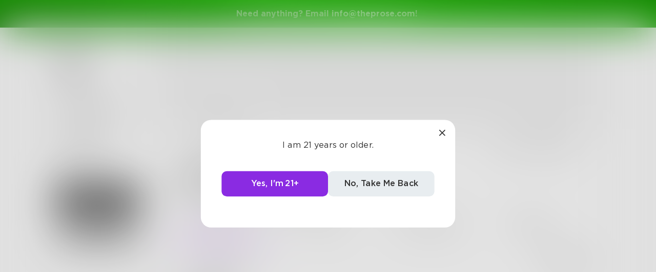

--- FILE ---
content_type: text/html; charset=utf-8
request_url: https://www.theprose.com/ChelsaLa
body_size: 4834
content:
<!DOCTYPE html><html lang="en"><head><link rel="stylesheet" data-href="https://fonts.googleapis.com/css2?family=Edu+NSW+ACT+Cursive&amp;display=swap"/><link rel="stylesheet" data-href="https://fonts.googleapis.com/css2?family=Borel&amp;display=swap"/><link rel="stylesheet" data-href="https://fonts.googleapis.com/css2?family=Sour+Gummy&amp;display=swap"/><link rel="stylesheet" data-href="https://fonts.googleapis.com/css2?family=Twinkle+Star&amp;display=swap"/><link rel="stylesheet" data-href="https://fonts.googleapis.com/css2?family=Tinos&amp;display=swap"/><link rel="stylesheet" data-href="https://fonts.googleapis.com/css2?family=Newsreader&amp;display=swap"/><link rel="stylesheet" data-href="https://fonts.googleapis.com/css2?family=Merriweather&amp;display=swap"/><link rel="stylesheet" data-href="https://fonts.googleapis.com/css2?family=STIX+Two+Text&amp;display=swap"/><link rel="stylesheet" data-href="https://fonts.googleapis.com/css2?family=Funnel+Display&amp;display=swap"/><link rel="stylesheet" data-href="https://fonts.googleapis.com/css2?family=IBM+Plex+Serif&amp;display=swap"/><link rel="stylesheet" data-href="https://fonts.googleapis.com/css2?family=Lexend&amp;display=swap"/><link rel="stylesheet" data-href="https://fonts.googleapis.com/css2?family=Poiret+One&amp;display=swap"/><link rel="stylesheet" data-href="https://fonts.googleapis.com/css2?family=Encode+Sans+Condensed&amp;display=swap"/><link rel="stylesheet" data-href="https://fonts.googleapis.com/css2?family=Barriecito&amp;display=swap"/><link rel="stylesheet" data-href="https://fonts.googleapis.com/css2?family=Henny+Penny&amp;display=swap"/><link rel="stylesheet" data-href="https://fonts.googleapis.com/css2?family=DynaPuff&amp;display=swap"/><link rel="stylesheet" data-href="https://fonts.googleapis.com/css2?family=Bahiana&amp;display=swap"/><link rel="stylesheet" data-href="https://fonts.googleapis.com/css2?family=UnifrakturMaguntia&amp;display=swap"/><link rel="stylesheet" data-href="https://fonts.googleapis.com/css2?family=Macondo&amp;display=swap"/><link rel="stylesheet" data-href="https://fonts.googleapis.com/css2?family=Quintessential&amp;display=swap"/><link rel="stylesheet" data-href="https://fonts.googleapis.com/css2?family=Goldman&amp;display=swap"/><link rel="stylesheet" data-href="https://fonts.googleapis.com/css2?family=Shadows+Into+Light&amp;display=swap"/><link rel="stylesheet" data-href="https://use.typekit.net/inr8ysi.css"/><meta charSet="utf-8"/><meta name="viewport" content="width=device-width"/><meta name="next-head-count" content="2"/><link rel="preload" href="/_next/static/css/6b12592b972fd6f78e4b.css" as="style"/><link rel="stylesheet" href="/_next/static/css/6b12592b972fd6f78e4b.css" data-n-g=""/><link rel="preload" href="/_next/static/css/c5bbcc3ed4285b9e78fb.css" as="style"/><link rel="stylesheet" href="/_next/static/css/c5bbcc3ed4285b9e78fb.css" data-n-p=""/><link rel="preload" href="/_next/static/css/15e3b46589111c78d541.css" as="style"/><link rel="stylesheet" href="/_next/static/css/15e3b46589111c78d541.css" data-n-p=""/><link rel="preload" href="/_next/static/css/e2b793cf59ab568ffaaf.css" as="style"/><link rel="stylesheet" href="/_next/static/css/e2b793cf59ab568ffaaf.css" data-n-p=""/><link rel="preload" href="/_next/static/css/8cc38679bfde508601e2.css" as="style"/><link rel="stylesheet" href="/_next/static/css/8cc38679bfde508601e2.css" data-n-p=""/><link rel="preload" href="/_next/static/css/7326ad1ecb040ed6f6df.css" as="style"/><link rel="stylesheet" href="/_next/static/css/7326ad1ecb040ed6f6df.css" data-n-p=""/><link rel="preload" href="/_next/static/css/ee5b2544dfa85eda5abc.css" as="style"/><link rel="stylesheet" href="/_next/static/css/ee5b2544dfa85eda5abc.css" data-n-p=""/><link rel="preload" href="/_next/static/css/79a832f3313bc130bb64.css" as="style"/><link rel="stylesheet" href="/_next/static/css/79a832f3313bc130bb64.css" data-n-p=""/><link rel="preload" href="/_next/static/css/d9518db248b340ab8c07.css" as="style"/><link rel="stylesheet" href="/_next/static/css/d9518db248b340ab8c07.css" data-n-p=""/><noscript data-n-css=""></noscript><script defer="" nomodule="" src="/_next/static/chunks/polyfills-a40ef1678bae11e696dba45124eadd70.js"></script><script src="/_next/static/chunks/webpack-d8e45f5c31fb230a4774.js" defer=""></script><script src="/_next/static/chunks/framework-f054fec47e1cb7bcc46e.js" defer=""></script><script src="/_next/static/chunks/2183-db970198aa3f8558db1d.js" defer=""></script><script src="/_next/static/chunks/main-d94e6fbc35fda7021f50.js" defer=""></script><script src="/_next/static/chunks/2edb282b-ae7a774cadb4ff33f01d.js" defer=""></script><script src="/_next/static/chunks/4245-ac363b6bbc1ad8c9e032.js" defer=""></script><script src="/_next/static/chunks/6530-11775dac74acac9b9dba.js" defer=""></script><script src="/_next/static/chunks/8480-782ca17d24e777b0a103.js" defer=""></script><script src="/_next/static/chunks/5748-c7d5816d58189bcab3fd.js" defer=""></script><script src="/_next/static/chunks/7987-4c1d6205cf7ce85766f6.js" defer=""></script><script src="/_next/static/chunks/2436-3b4ea4aa732c82f8d5b5.js" defer=""></script><script src="/_next/static/chunks/5629-672bdeb1757544f13ae0.js" defer=""></script><script src="/_next/static/chunks/5621-68042fe3238e1092caf1.js" defer=""></script><script src="/_next/static/chunks/9046-15ae08baf69287a37985.js" defer=""></script><script src="/_next/static/chunks/9563-6bbd7ae2093835fc25f6.js" defer=""></script><script src="/_next/static/chunks/2947-8e3d6fcfec15b979b0e5.js" defer=""></script><script src="/_next/static/chunks/pages/_app-8777a54c8db4b7a3e1f8.js" defer=""></script><script src="/_next/static/chunks/36988e93-c2b5661ffba9ad3051d6.js" defer=""></script><script src="/_next/static/chunks/6a2538e1-4b57725a96b0a121cb16.js" defer=""></script><script src="/_next/static/chunks/commons-cdd60c62-5547769c940aab3be336.js" defer=""></script><script src="/_next/static/chunks/commons-8344cff1-83faa9b89a5b0b23f789.js" defer=""></script><script src="/_next/static/chunks/commons-7ccf3389-32baaffc3c61ced84d5b.js" defer=""></script><script src="/_next/static/chunks/commons-b1f1bcc1-b6b1765418827b3a7728.js" defer=""></script><script src="/_next/static/chunks/commons-2b4841d6-31011256a62506c80f43.js" defer=""></script><script src="/_next/static/chunks/commons-215d0a08-2fc6b2b80375f8d4152c.js" defer=""></script><script src="/_next/static/chunks/commons-ade6f8f1-2f5dddc4396621b5f7c0.js" defer=""></script><script src="/_next/static/chunks/commons-059be3de-c56172118f323f71f545.js" defer=""></script><script src="/_next/static/chunks/commons-27545368-be12ddf2001a03a64ba2.js" defer=""></script><script src="/_next/static/chunks/commons-866ab763-4bba717d5b1524ac6c14.js" defer=""></script><script src="/_next/static/chunks/commons-b4a751c6-5b6192dec91d96b6bff7.js" defer=""></script><script src="/_next/static/chunks/commons-4dffeee1-89e8587df82ab66f03ce.js" defer=""></script><script src="/_next/static/chunks/commons-04df81e9-ed9592d2a358a2bf331c.js" defer=""></script><script src="/_next/static/chunks/commons-78975918-c4b7117b40383a0c7a60.js" defer=""></script><script src="/_next/static/chunks/commons-bd64fb6c-e008937825e3cd31b10a.js" defer=""></script><script src="/_next/static/chunks/commons-677b4a48-25a6e2b1f2bd5af939ae.js" defer=""></script><script src="/_next/static/chunks/commons-057c3a79-4f8f7d930b4bcc4be2a0.js" defer=""></script><script src="/_next/static/chunks/commons-31743c5a-a19f5727cccbf890842b.js" defer=""></script><script src="/_next/static/chunks/commons-7bd12dde-aee87bc21ba104418037.js" defer=""></script><script src="/_next/static/chunks/commons-4553651c-96c6f5a92555357027c2.js" defer=""></script><script src="/_next/static/chunks/pages/%5Bprofile%5D-55178973f006d2de15b6.js" defer=""></script><script src="/_next/static/dM_2Cwn15U13oiS49DN6z/_buildManifest.js" defer=""></script><script src="/_next/static/dM_2Cwn15U13oiS49DN6z/_ssgManifest.js" defer=""></script><link rel="stylesheet" href="https://fonts.googleapis.com/css2?family=Edu+NSW+ACT+Cursive&display=swap"/><link rel="stylesheet" href="https://fonts.googleapis.com/css2?family=Borel&display=swap"/><link rel="stylesheet" href="https://fonts.googleapis.com/css2?family=Sour+Gummy&display=swap"/><link rel="stylesheet" href="https://fonts.googleapis.com/css2?family=Twinkle+Star&display=swap"/><link rel="stylesheet" href="https://fonts.googleapis.com/css2?family=Tinos&display=swap"/><link rel="stylesheet" href="https://fonts.googleapis.com/css2?family=Newsreader&display=swap"/><link rel="stylesheet" href="https://fonts.googleapis.com/css2?family=Merriweather&display=swap"/><link rel="stylesheet" href="https://fonts.googleapis.com/css2?family=STIX+Two+Text&display=swap"/><link rel="stylesheet" href="https://fonts.googleapis.com/css2?family=Funnel+Display&display=swap"/><link rel="stylesheet" href="https://fonts.googleapis.com/css2?family=IBM+Plex+Serif&display=swap"/><link rel="stylesheet" href="https://fonts.googleapis.com/css2?family=Lexend&display=swap"/><link rel="stylesheet" href="https://fonts.googleapis.com/css2?family=Poiret+One&display=swap"/><link rel="stylesheet" href="https://fonts.googleapis.com/css2?family=Encode+Sans+Condensed&display=swap"/><link rel="stylesheet" href="https://fonts.googleapis.com/css2?family=Barriecito&display=swap"/><link rel="stylesheet" href="https://fonts.googleapis.com/css2?family=Henny+Penny&display=swap"/><link rel="stylesheet" href="https://fonts.googleapis.com/css2?family=DynaPuff&display=swap"/><link rel="stylesheet" href="https://fonts.googleapis.com/css2?family=Bahiana&display=swap"/><link rel="stylesheet" href="https://fonts.googleapis.com/css2?family=UnifrakturMaguntia&display=swap"/><link rel="stylesheet" href="https://fonts.googleapis.com/css2?family=Macondo&display=swap"/><link rel="stylesheet" href="https://fonts.googleapis.com/css2?family=Quintessential&display=swap"/><link rel="stylesheet" href="https://fonts.googleapis.com/css2?family=Goldman&display=swap"/><link rel="stylesheet" href="https://fonts.googleapis.com/css2?family=Shadows+Into+Light&display=swap"/><link rel="stylesheet" href="https://use.typekit.net/inr8ysi.css"/></head><body><div id="__next"><div style="display:flex;justify-content:center;align-items:center;height:100px"><div>Loading...</div></div></div><script id="__NEXT_DATA__" type="application/json">{"props":{"pageProps":{"__APOLLO_STATE__":{"User:131077":{"id":131077,"__typename":"User","username":"ChelsaLa","post_count":9,"follower_count":1,"following_count":1,"image":null,"you_follow":false,"bio":"Writer, Editor, Proofreader, who loves dogs and makeup","membership":null,"subscriptionPlans":[],"subscriptionToAuthor":null},"ROOT_QUERY":{"__typename":"Query","user({\"username\":\"ChelsaLa\"})":{"__ref":"User:131077"},"posts:{\"params\":{\"order\":\"newest\",\"disable_spam_filter\":true,\"author_id\":131077}}":[{"__ref":"Post:459864"},{"__ref":"Post:459863"},{"__ref":"Post:459580"},{"__ref":"Post:459574"},{"__ref":"Post:450812"},{"__ref":"Post:450811"},{"__ref":"Post:449085"},{"__ref":"Post:449084"},{"__ref":"Post:449083"}]},"User:133925":{"id":133925,"__typename":"User","username":"bluja","image":null},"Challenge:12900":{"id":12900,"__typename":"Challenge","prompt":"What is your personal heaven?","description":"","status":"resolved","author":{"__ref":"User:133925"},"prize":0},"Post:459864":{"id":459864,"__typename":"Post","author":{"__ref":"User:131077"},"text":"Being in a makeup store, buying all that I want, wearing it, and being loved","time_pulished":1643829281,"like_count":1,"repost_count":0,"comment_count":1,"read_count":12,"is_spotlighted":false,"chapter":null,"image":null,"audio":null,"title":"Makeup","spotlight_time":null,"font":"garamond","visibility":"public","challenge":{"__ref":"Challenge:12900"},"is_challenge_winner":false,"portal":null,"book":null,"repost":null,"you_liked":false,"you_reposted":false,"you_featured":false,"license":"free","pricing":{"__typename":"PostPricing","effective_price":0,"strategy":"free"},"isAiUsed":false},"UserImage:{\"thumb\":{\"url\":\"https://s3-us-west-2.amazonaws.com/images.prod.theprose.com/user-78396-thumb-1714875299556.png\",\"__typename\":\"Image\"}}":{"thumb":{"url":"https://s3-us-west-2.amazonaws.com/images.prod.theprose.com/user-78396-thumb-1714875299556.png","__typename":"Image"},"__typename":"UserImage"},"User:78396":{"id":78396,"__typename":"User","username":"apricotjam","image":{"__ref":"UserImage:{\"thumb\":{\"url\":\"https://s3-us-west-2.amazonaws.com/images.prod.theprose.com/user-78396-thumb-1714875299556.png\",\"__typename\":\"Image\"}}"}},"Challenge:12885":{"id":12885,"__typename":"Challenge","prompt":"write about hands","description":"this is me begging for the romanticism of something SO underrated","status":"pending_selection","author":{"__ref":"User:78396"},"prize":0},"Post:459863":{"id":459863,"__typename":"Post","author":{"__ref":"User:131077"},"text":"Hands...in my hair, up and down my spine, in my hands, face, all over my ","time_pulished":1643829197,"like_count":0,"repost_count":0,"comment_count":0,"read_count":14,"is_spotlighted":false,"chapter":null,"image":null,"audio":null,"title":"Grabs","spotlight_time":null,"font":"garamond","visibility":"public","challenge":{"__ref":"Challenge:12885"},"is_challenge_winner":false,"portal":null,"book":null,"repost":null,"you_liked":false,"you_reposted":false,"you_featured":false,"license":"free","pricing":{"__typename":"PostPricing","effective_price":0,"strategy":"free"},"isAiUsed":false},"UserImage:{\"thumb\":{\"url\":\"https://s3-us-west-2.amazonaws.com/images.prod.theprose.com/user-28706-thumb-1715806991477.png\",\"__typename\":\"Image\"}}":{"thumb":{"url":"https://s3-us-west-2.amazonaws.com/images.prod.theprose.com/user-28706-thumb-1715806991477.png","__typename":"Image"},"__typename":"UserImage"},"User:28706":{"id":28706,"__typename":"User","username":"LovelyNB","image":{"__ref":"UserImage:{\"thumb\":{\"url\":\"https://s3-us-west-2.amazonaws.com/images.prod.theprose.com/user-28706-thumb-1715806991477.png\",\"__typename\":\"Image\"}}"}},"Challenge:12910":{"id":12910,"__typename":"Challenge","prompt":"When I close my eyes","description":"Freestyle whatever comes to mind when you read “when I close my eyes”","status":"resolved","author":{"__ref":"User:28706"},"prize":0},"Portal:1":{"id":1,"__typename":"Portal","title":"Poetry \u0026 Free Verse","slug":"poetryandfreeverse","colors":{"__typename":"PortalColors","primary":"#29527B"},"image":{"__typename":"PortalImage","full":{"__typename":"Image","url":"https://s3-us-west-2.amazonaws.com/images.prod.theprose.com/portal-1-banner-1447062285.png"}}},"Post:459580":{"id":459580,"__typename":"Post","author":{"__ref":"User:131077"},"text":"I think all of the beautiful snow and conscious breathing I'm going to do today.","time_pulished":1643667423,"like_count":2,"repost_count":0,"comment_count":0,"read_count":17,"is_spotlighted":false,"chapter":null,"image":null,"audio":null,"title":"Sun within the Clouds","spotlight_time":null,"font":"garamond","visibility":"public","challenge":{"__ref":"Challenge:12910"},"is_challenge_winner":false,"portal":{"__ref":"Portal:1"},"book":null,"repost":null,"you_liked":false,"you_reposted":false,"you_featured":false,"license":"free","pricing":{"__typename":"PostPricing","effective_price":0,"strategy":"free"},"isAiUsed":false},"UserImage:{\"thumb\":{\"url\":\"https://s3-us-west-2.amazonaws.com/images.prod.theprose.com/user-39-thumb-1649632657378.png\",\"__typename\":\"Image\"}}":{"thumb":{"url":"https://s3-us-west-2.amazonaws.com/images.prod.theprose.com/user-39-thumb-1649632657378.png","__typename":"Image"},"__typename":"UserImage"},"User:39":{"id":39,"__typename":"User","username":"Prose","image":{"__ref":"UserImage:{\"thumb\":{\"url\":\"https://s3-us-west-2.amazonaws.com/images.prod.theprose.com/user-39-thumb-1649632657378.png\",\"__typename\":\"Image\"}}"}},"Challenge:12901":{"id":12901,"__typename":"Challenge","prompt":"$222.22 Challenge of the Month XXIX","description":"Write about your fantasy. Do not disappoint or underwhelm. The most entertaining post - according to the Prose community - wins. 222 entrants minimum, 250 entrants maximum. Spread the word(s).","status":"expired","author":{"__ref":"User:39"},"prize":0},"Post:459574":{"id":459574,"__typename":"Post","author":{"__ref":"User:131077"},"text":"If I ran towards a fire, a fireman would stop me...and then I'd be saved","time_pulished":1643663930,"like_count":2,"repost_count":0,"comment_count":0,"read_count":22,"is_spotlighted":false,"chapter":null,"image":null,"audio":null,"title":"Flames","spotlight_time":null,"font":"garamond","visibility":"public","challenge":{"__ref":"Challenge:12901"},"is_challenge_winner":false,"portal":null,"book":null,"repost":null,"you_liked":false,"you_reposted":false,"you_featured":false,"license":"free","pricing":{"__typename":"PostPricing","effective_price":0,"strategy":"free"},"isAiUsed":false},"UserImage:{\"thumb\":{\"url\":\"https://s3-us-west-2.amazonaws.com/images.prod.theprose.com/user-107416-thumb-1621776148.png\",\"__typename\":\"Image\"}}":{"thumb":{"url":"https://s3-us-west-2.amazonaws.com/images.prod.theprose.com/user-107416-thumb-1621776148.png","__typename":"Image"},"__typename":"UserImage"},"User:107416":{"id":107416,"__typename":"User","username":"Sydneyjay","image":{"__ref":"UserImage:{\"thumb\":{\"url\":\"https://s3-us-west-2.amazonaws.com/images.prod.theprose.com/user-107416-thumb-1621776148.png\",\"__typename\":\"Image\"}}"}},"Challenge:12724":{"id":12724,"__typename":"Challenge","prompt":"Christmas Special","description":"Write anything, short story, prose, poem, anything at all as long as it's Christmas themed. Have fun. Not more than 1000 words. Tag me.","status":"resolved","author":{"__ref":"User:107416"},"prize":0},"Post:450812":{"id":450812,"__typename":"Post","author":{"__ref":"User:131077"},"text":"Love is when he makes a pizza for himself...and for you. That is true love","time_pulished":1638417038,"like_count":2,"repost_count":1,"comment_count":2,"read_count":19,"is_spotlighted":false,"chapter":null,"image":null,"audio":null,"title":"Hearter","spotlight_time":null,"font":"garamond","visibility":"public","challenge":{"__ref":"Challenge:12724"},"is_challenge_winner":false,"portal":null,"book":null,"repost":null,"you_liked":false,"you_reposted":false,"you_featured":false,"license":"free","pricing":{"__typename":"PostPricing","effective_price":0,"strategy":"free"},"isAiUsed":false},"User:131303":{"id":131303,"__typename":"User","username":"Alexandrar18","image":null},"Challenge:12727":{"id":12727,"__typename":"Challenge","prompt":"Definition of love","description":"Write what your definition of love is. Id really like to see how other people perceive love. I'll choose the best one I think to win.","status":"resolved","author":{"__ref":"User:131303"},"prize":0},"Post:450811":{"id":450811,"__typename":"Post","author":{"__ref":"User:131077"},"text":"Love is...the little things, like when he pulls your water out after a long night","time_pulished":1638416919,"like_count":1,"repost_count":0,"comment_count":0,"read_count":18,"is_spotlighted":false,"chapter":null,"image":null,"audio":null,"title":"Heart","spotlight_time":null,"font":"garamond","visibility":"public","challenge":{"__ref":"Challenge:12727"},"is_challenge_winner":false,"portal":null,"book":null,"repost":null,"you_liked":false,"you_reposted":false,"you_featured":false,"license":"free","pricing":{"__typename":"PostPricing","effective_price":0,"strategy":"free"},"isAiUsed":false},"UserImage:{\"thumb\":{\"url\":\"https://s3-us-west-2.amazonaws.com/images.prod.theprose.com/user-23747-profile-1490445379.png\",\"__typename\":\"Image\"}}":{"thumb":{"url":"https://s3-us-west-2.amazonaws.com/images.prod.theprose.com/user-23747-profile-1490445379.png","__typename":"Image"},"__typename":"UserImage"},"User:23747":{"id":23747,"__typename":"User","username":"Crayonshinchan","image":{"__ref":"UserImage:{\"thumb\":{\"url\":\"https://s3-us-west-2.amazonaws.com/images.prod.theprose.com/user-23747-profile-1490445379.png\",\"__typename\":\"Image\"}}"}},"Challenge:12667":{"id":12667,"__typename":"Challenge","prompt":"ING!","description":"Create a poem where each last word ends with 'ing'.","status":"resolved","author":{"__ref":"User:23747"},"prize":0},"Post:449085":{"id":449085,"__typename":"Post","author":{"__ref":"User:131077"},"text":"I am trying,\nTo get myself going,\nIn this writing,\nWorld of sincere kind existing...","time_pulished":1637183618,"like_count":0,"repost_count":0,"comment_count":0,"read_count":9,"is_spotlighted":false,"chapter":null,"image":null,"audio":null,"title":"Trying","spotlight_time":null,"font":"garamond","visibility":"public","challenge":{"__ref":"Challenge:12667"},"is_challenge_winner":false,"portal":{"__ref":"Portal:1"},"book":null,"repost":null,"you_liked":false,"you_reposted":false,"you_featured":false,"license":"free","pricing":{"__typename":"PostPricing","effective_price":0,"strategy":"free"},"isAiUsed":false},"UserImage:{\"thumb\":{\"url\":\"https://s3-us-west-2.amazonaws.com/images.prod.theprose.com/user-13147-profile-1466444992.png\",\"__typename\":\"Image\"}}":{"thumb":{"url":"https://s3-us-west-2.amazonaws.com/images.prod.theprose.com/user-13147-profile-1466444992.png","__typename":"Image"},"__typename":"UserImage"},"User:13147":{"id":13147,"__typename":"User","username":"InvisibleWriter","image":{"__ref":"UserImage:{\"thumb\":{\"url\":\"https://s3-us-west-2.amazonaws.com/images.prod.theprose.com/user-13147-profile-1466444992.png\",\"__typename\":\"Image\"}}"}},"Challenge:12684":{"id":12684,"__typename":"Challenge","prompt":"Write something about your hometown","description":"Write something about your hometown. Are you still there? Desperate to leave? Anxious to go back? Share memories, feelings, or just general thoughts. Up to you.","status":"resolved","author":{"__ref":"User:13147"},"prize":0},"Post:449084":{"id":449084,"__typename":"Post","author":{"__ref":"User:131077"},"text":"I haven't been back much since I was born. I really just know it's cold, sister","time_pulished":1637183511,"like_count":1,"repost_count":0,"comment_count":2,"read_count":28,"is_spotlighted":false,"chapter":null,"image":null,"audio":null,"title":"Fargo","spotlight_time":null,"font":"garamond","visibility":"public","challenge":{"__ref":"Challenge:12684"},"is_challenge_winner":false,"portal":null,"book":null,"repost":null,"you_liked":false,"you_reposted":false,"you_featured":false,"license":"free","pricing":{"__typename":"PostPricing","effective_price":0,"strategy":"free"},"isAiUsed":false},"User:23909":{"id":23909,"__typename":"User","username":"Surabhi","image":null},"Challenge:12690":{"id":12690,"__typename":"Challenge","prompt":"Living life on your own terms","description":"To age is inevitable, but what do want to our own old age to look like? It can be entirely imaginary or genuinely how you think you should end up being.","status":"resolved","author":{"__ref":"User:23909"},"prize":0},"Post:449083":{"id":449083,"__typename":"Post","author":{"__ref":"User:131077"},"text":"Aging is fun. Right now is the best time of my life. Age if needed","time_pulished":1637183439,"like_count":3,"repost_count":2,"comment_count":0,"read_count":17,"is_spotlighted":false,"chapter":null,"image":null,"audio":null,"title":"Aging","spotlight_time":null,"font":"garamond","visibility":"public","challenge":{"__ref":"Challenge:12690"},"is_challenge_winner":false,"portal":null,"book":null,"repost":null,"you_liked":false,"you_reposted":false,"you_featured":false,"license":"free","pricing":{"__typename":"PostPricing","effective_price":0,"strategy":"free"},"isAiUsed":false}},"_sentryTraceData":"13eb5cc38b0945d2a1978d3f64c129d7-8c3777960970b5a8-1","_sentryBaggage":"sentry-environment=production,sentry-release=dM_2Cwn15U13oiS49DN6z,sentry-transaction=%2F%5Bprofile%5D,sentry-public_key=1381ffed182845348042f43925609d14,sentry-trace_id=13eb5cc38b0945d2a1978d3f64c129d7,sentry-sample_rate=1"},"__N_SSP":true},"page":"/[profile]","query":{"profile":"ChelsaLa"},"buildId":"dM_2Cwn15U13oiS49DN6z","isFallback":false,"gssp":true,"scriptLoader":[]}</script></body></html>

--- FILE ---
content_type: application/javascript; charset=UTF-8
request_url: https://www.theprose.com/_next/static/chunks/pages/message/%5Busername%5D-a390581d4d7c901b7e8c.js
body_size: 767
content:
(self.webpackChunk_N_E=self.webpackChunk_N_E||[]).push([[2382],{93332:function(n,u,e){"use strict";e.r(u),e.d(u,{default:function(){return t.default}});var t=e(96464)},52159:function(n,u,e){(window.__NEXT_P=window.__NEXT_P||[]).push(["/message/[username]",function(){return e(93332)}])}},function(n){n.O(0,[9774,6261,6761,935,1024,2482,3448,5170,8050,848,2319,5275,7064,2354,5511,6939,6605,9832,1414,4317,4984,6376,2849,4633,2182,4245,6530,8480,5748,7987,2436,5629,5621,9046,9563,2947,2888,2183,179],(function(){return u=52159,n(n.s=u);var u}));var u=n.O();_N_E=u}]);